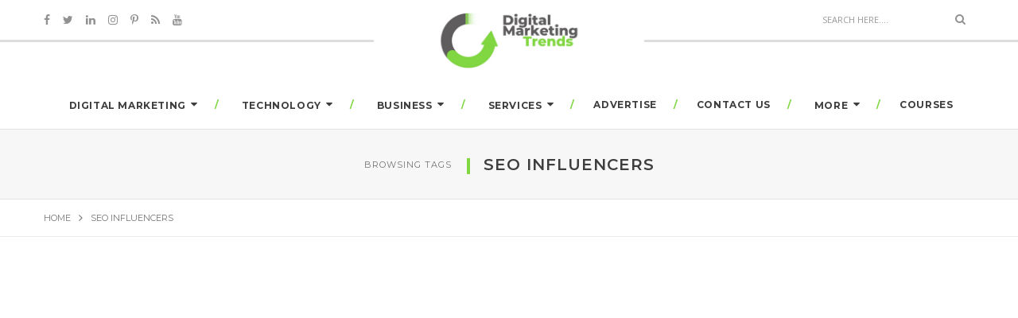

--- FILE ---
content_type: text/html; charset=UTF-8
request_url: https://digitalmarketingtrends.in/tag/seo-influencers/
body_size: 18633
content:
<!DOCTYPE html>
<html lang="en-US" class="no-js">

<head>
	<!-- Google Tag Manager -->
<script>(function(w,d,s,l,i){w[l]=w[l]||[];w[l].push({'gtm.start':
new Date().getTime(),event:'gtm.js'});var f=d.getElementsByTagName(s)[0],
j=d.createElement(s),dl=l!='dataLayer'?'&l='+l:'';j.async=true;j.src=
'https://www.googletagmanager.com/gtm.js?id='+i+dl;f.parentNode.insertBefore(j,f);
})(window,document,'script','dataLayer','GTM-5ZX8MM3');</script>
<!-- End Google Tag Manager -->
    <!-- keywords -->
	<meta charset="UTF-8">
	<link rel="profile" href="http://gmpg.org/xfn/11">
	    <!-- viewport -->
	<meta name="viewport" content="width=device-width,initial-scale=1.0" />
    <!-- default IE9 -->
    <meta http-equiv="X-UA-Compatible" content="IE=Edge">

    <script>(function(html){html.className = html.className.replace(/\bno-js\b/,'js')})(document.documentElement);</script>
<meta name='robots' content='index, follow, max-image-preview:large, max-snippet:-1, max-video-preview:-1' />
		<style>img:is([sizes="auto" i], [sizes^="auto," i]) { contain-intrinsic-size: 3000px 1500px }</style>
		
	<!-- This site is optimized with the Yoast SEO plugin v24.5 - https://yoast.com/wordpress/plugins/seo/ -->
	<title>SEO Influencers Archives - Digital Marketing Trends</title>
	<link rel="canonical" href="https://digitalmarketingtrends.in/tag/seo-influencers/" />
	<meta property="og:locale" content="en_US" />
	<meta property="og:type" content="article" />
	<meta property="og:title" content="SEO Influencers Archives - Digital Marketing Trends" />
	<meta property="og:url" content="https://digitalmarketingtrends.in/tag/seo-influencers/" />
	<meta property="og:site_name" content="Digital Marketing Trends" />
	<meta name="twitter:card" content="summary_large_image" />
	<meta name="twitter:site" content="@DMTindia" />
	<script type="application/ld+json" class="yoast-schema-graph">{"@context":"https://schema.org","@graph":[{"@type":"CollectionPage","@id":"https://digitalmarketingtrends.in/tag/seo-influencers/","url":"https://digitalmarketingtrends.in/tag/seo-influencers/","name":"SEO Influencers Archives - Digital Marketing Trends","isPartOf":{"@id":"https://digitalmarketingtrends.in/#website"},"primaryImageOfPage":{"@id":"https://digitalmarketingtrends.in/tag/seo-influencers/#primaryimage"},"image":{"@id":"https://digitalmarketingtrends.in/tag/seo-influencers/#primaryimage"},"thumbnailUrl":"https://digitalmarketingtrends.in/wp-content/uploads/2019/12/Top-20-SEO-Influencers-to-Follow-on-Twitter-in-2020.png","breadcrumb":{"@id":"https://digitalmarketingtrends.in/tag/seo-influencers/#breadcrumb"},"inLanguage":"en-US"},{"@type":"ImageObject","inLanguage":"en-US","@id":"https://digitalmarketingtrends.in/tag/seo-influencers/#primaryimage","url":"https://digitalmarketingtrends.in/wp-content/uploads/2019/12/Top-20-SEO-Influencers-to-Follow-on-Twitter-in-2020.png","contentUrl":"https://digitalmarketingtrends.in/wp-content/uploads/2019/12/Top-20-SEO-Influencers-to-Follow-on-Twitter-in-2020.png","width":1280,"height":720,"caption":"Top 20 SEO Influencers to Follow on Twitter in 2020"},{"@type":"BreadcrumbList","@id":"https://digitalmarketingtrends.in/tag/seo-influencers/#breadcrumb","itemListElement":[{"@type":"ListItem","position":1,"name":"Home","item":"https://digitalmarketingtrends.in/"},{"@type":"ListItem","position":2,"name":"SEO Influencers"}]},{"@type":"WebSite","@id":"https://digitalmarketingtrends.in/#website","url":"https://digitalmarketingtrends.in/","name":"Digital Marketing Trends","description":"Digital Marketer Magazine","publisher":{"@id":"https://digitalmarketingtrends.in/#organization"},"potentialAction":[{"@type":"SearchAction","target":{"@type":"EntryPoint","urlTemplate":"https://digitalmarketingtrends.in/?s={search_term_string}"},"query-input":{"@type":"PropertyValueSpecification","valueRequired":true,"valueName":"search_term_string"}}],"inLanguage":"en-US"},{"@type":"Organization","@id":"https://digitalmarketingtrends.in/#organization","name":"Digital Marketing Trends","url":"https://digitalmarketingtrends.in/","logo":{"@type":"ImageObject","inLanguage":"en-US","@id":"https://digitalmarketingtrends.in/#/schema/logo/image/","url":"https://secureservercdn.net/160.153.137.14/x2z.478.myftpupload.com/wp-content/uploads/2018/04/dmt-india-logo-transparent.png?time=1632475041","contentUrl":"https://secureservercdn.net/160.153.137.14/x2z.478.myftpupload.com/wp-content/uploads/2018/04/dmt-india-logo-transparent.png?time=1632475041","width":"500","height":"500","caption":"Digital Marketing Trends"},"image":{"@id":"https://digitalmarketingtrends.in/#/schema/logo/image/"},"sameAs":["https://www.facebook.com/dmt.in/","https://x.com/DMTindia","https://www.instagram.com/digitalmarketingtrends.in/","https://www.linkedin.com/company/dmtindia/","https://in.pinterest.com/DigitalMTrends/","https://www.youtube.com/c/DigitalMarketingTrends"]}]}</script>
	<!-- / Yoast SEO plugin. -->


<link rel='dns-prefetch' href='//fonts.googleapis.com' />
<link rel="alternate" type="application/rss+xml" title="Digital Marketing Trends &raquo; Feed" href="https://digitalmarketingtrends.in/feed/" />
<link rel="alternate" type="application/rss+xml" title="Digital Marketing Trends &raquo; Comments Feed" href="https://digitalmarketingtrends.in/comments/feed/" />
<link rel="alternate" type="application/rss+xml" title="Digital Marketing Trends &raquo; SEO Influencers Tag Feed" href="https://digitalmarketingtrends.in/tag/seo-influencers/feed/" />
<script type="text/javascript">
/* <![CDATA[ */
window._wpemojiSettings = {"baseUrl":"https:\/\/s.w.org\/images\/core\/emoji\/15.0.3\/72x72\/","ext":".png","svgUrl":"https:\/\/s.w.org\/images\/core\/emoji\/15.0.3\/svg\/","svgExt":".svg","source":{"concatemoji":"https:\/\/digitalmarketingtrends.in\/wp-includes\/js\/wp-emoji-release.min.js?ver=6.5.4"}};
/*! This file is auto-generated */
!function(i,n){var o,s,e;function c(e){try{var t={supportTests:e,timestamp:(new Date).valueOf()};sessionStorage.setItem(o,JSON.stringify(t))}catch(e){}}function p(e,t,n){e.clearRect(0,0,e.canvas.width,e.canvas.height),e.fillText(t,0,0);var t=new Uint32Array(e.getImageData(0,0,e.canvas.width,e.canvas.height).data),r=(e.clearRect(0,0,e.canvas.width,e.canvas.height),e.fillText(n,0,0),new Uint32Array(e.getImageData(0,0,e.canvas.width,e.canvas.height).data));return t.every(function(e,t){return e===r[t]})}function u(e,t,n){switch(t){case"flag":return n(e,"\ud83c\udff3\ufe0f\u200d\u26a7\ufe0f","\ud83c\udff3\ufe0f\u200b\u26a7\ufe0f")?!1:!n(e,"\ud83c\uddfa\ud83c\uddf3","\ud83c\uddfa\u200b\ud83c\uddf3")&&!n(e,"\ud83c\udff4\udb40\udc67\udb40\udc62\udb40\udc65\udb40\udc6e\udb40\udc67\udb40\udc7f","\ud83c\udff4\u200b\udb40\udc67\u200b\udb40\udc62\u200b\udb40\udc65\u200b\udb40\udc6e\u200b\udb40\udc67\u200b\udb40\udc7f");case"emoji":return!n(e,"\ud83d\udc26\u200d\u2b1b","\ud83d\udc26\u200b\u2b1b")}return!1}function f(e,t,n){var r="undefined"!=typeof WorkerGlobalScope&&self instanceof WorkerGlobalScope?new OffscreenCanvas(300,150):i.createElement("canvas"),a=r.getContext("2d",{willReadFrequently:!0}),o=(a.textBaseline="top",a.font="600 32px Arial",{});return e.forEach(function(e){o[e]=t(a,e,n)}),o}function t(e){var t=i.createElement("script");t.src=e,t.defer=!0,i.head.appendChild(t)}"undefined"!=typeof Promise&&(o="wpEmojiSettingsSupports",s=["flag","emoji"],n.supports={everything:!0,everythingExceptFlag:!0},e=new Promise(function(e){i.addEventListener("DOMContentLoaded",e,{once:!0})}),new Promise(function(t){var n=function(){try{var e=JSON.parse(sessionStorage.getItem(o));if("object"==typeof e&&"number"==typeof e.timestamp&&(new Date).valueOf()<e.timestamp+604800&&"object"==typeof e.supportTests)return e.supportTests}catch(e){}return null}();if(!n){if("undefined"!=typeof Worker&&"undefined"!=typeof OffscreenCanvas&&"undefined"!=typeof URL&&URL.createObjectURL&&"undefined"!=typeof Blob)try{var e="postMessage("+f.toString()+"("+[JSON.stringify(s),u.toString(),p.toString()].join(",")+"));",r=new Blob([e],{type:"text/javascript"}),a=new Worker(URL.createObjectURL(r),{name:"wpTestEmojiSupports"});return void(a.onmessage=function(e){c(n=e.data),a.terminate(),t(n)})}catch(e){}c(n=f(s,u,p))}t(n)}).then(function(e){for(var t in e)n.supports[t]=e[t],n.supports.everything=n.supports.everything&&n.supports[t],"flag"!==t&&(n.supports.everythingExceptFlag=n.supports.everythingExceptFlag&&n.supports[t]);n.supports.everythingExceptFlag=n.supports.everythingExceptFlag&&!n.supports.flag,n.DOMReady=!1,n.readyCallback=function(){n.DOMReady=!0}}).then(function(){return e}).then(function(){var e;n.supports.everything||(n.readyCallback(),(e=n.source||{}).concatemoji?t(e.concatemoji):e.wpemoji&&e.twemoji&&(t(e.twemoji),t(e.wpemoji)))}))}((window,document),window._wpemojiSettings);
/* ]]> */
</script>

<style id='wp-emoji-styles-inline-css' type='text/css'>

	img.wp-smiley, img.emoji {
		display: inline !important;
		border: none !important;
		box-shadow: none !important;
		height: 1em !important;
		width: 1em !important;
		margin: 0 0.07em !important;
		vertical-align: -0.1em !important;
		background: none !important;
		padding: 0 !important;
	}
</style>
<link rel='stylesheet' id='wp-block-library-css' href='https://digitalmarketingtrends.in/wp-includes/css/dist/block-library/style.min.css?ver=6.5.4' type='text/css' media='all' />
<style id='classic-theme-styles-inline-css' type='text/css'>
/*! This file is auto-generated */
.wp-block-button__link{color:#fff;background-color:#32373c;border-radius:9999px;box-shadow:none;text-decoration:none;padding:calc(.667em + 2px) calc(1.333em + 2px);font-size:1.125em}.wp-block-file__button{background:#32373c;color:#fff;text-decoration:none}
</style>
<style id='global-styles-inline-css' type='text/css'>
body{--wp--preset--color--black: #000000;--wp--preset--color--cyan-bluish-gray: #abb8c3;--wp--preset--color--white: #ffffff;--wp--preset--color--pale-pink: #f78da7;--wp--preset--color--vivid-red: #cf2e2e;--wp--preset--color--luminous-vivid-orange: #ff6900;--wp--preset--color--luminous-vivid-amber: #fcb900;--wp--preset--color--light-green-cyan: #7bdcb5;--wp--preset--color--vivid-green-cyan: #00d084;--wp--preset--color--pale-cyan-blue: #8ed1fc;--wp--preset--color--vivid-cyan-blue: #0693e3;--wp--preset--color--vivid-purple: #9b51e0;--wp--preset--gradient--vivid-cyan-blue-to-vivid-purple: linear-gradient(135deg,rgba(6,147,227,1) 0%,rgb(155,81,224) 100%);--wp--preset--gradient--light-green-cyan-to-vivid-green-cyan: linear-gradient(135deg,rgb(122,220,180) 0%,rgb(0,208,130) 100%);--wp--preset--gradient--luminous-vivid-amber-to-luminous-vivid-orange: linear-gradient(135deg,rgba(252,185,0,1) 0%,rgba(255,105,0,1) 100%);--wp--preset--gradient--luminous-vivid-orange-to-vivid-red: linear-gradient(135deg,rgba(255,105,0,1) 0%,rgb(207,46,46) 100%);--wp--preset--gradient--very-light-gray-to-cyan-bluish-gray: linear-gradient(135deg,rgb(238,238,238) 0%,rgb(169,184,195) 100%);--wp--preset--gradient--cool-to-warm-spectrum: linear-gradient(135deg,rgb(74,234,220) 0%,rgb(151,120,209) 20%,rgb(207,42,186) 40%,rgb(238,44,130) 60%,rgb(251,105,98) 80%,rgb(254,248,76) 100%);--wp--preset--gradient--blush-light-purple: linear-gradient(135deg,rgb(255,206,236) 0%,rgb(152,150,240) 100%);--wp--preset--gradient--blush-bordeaux: linear-gradient(135deg,rgb(254,205,165) 0%,rgb(254,45,45) 50%,rgb(107,0,62) 100%);--wp--preset--gradient--luminous-dusk: linear-gradient(135deg,rgb(255,203,112) 0%,rgb(199,81,192) 50%,rgb(65,88,208) 100%);--wp--preset--gradient--pale-ocean: linear-gradient(135deg,rgb(255,245,203) 0%,rgb(182,227,212) 50%,rgb(51,167,181) 100%);--wp--preset--gradient--electric-grass: linear-gradient(135deg,rgb(202,248,128) 0%,rgb(113,206,126) 100%);--wp--preset--gradient--midnight: linear-gradient(135deg,rgb(2,3,129) 0%,rgb(40,116,252) 100%);--wp--preset--font-size--small: 13px;--wp--preset--font-size--medium: 20px;--wp--preset--font-size--large: 36px;--wp--preset--font-size--x-large: 42px;--wp--preset--spacing--20: 0.44rem;--wp--preset--spacing--30: 0.67rem;--wp--preset--spacing--40: 1rem;--wp--preset--spacing--50: 1.5rem;--wp--preset--spacing--60: 2.25rem;--wp--preset--spacing--70: 3.38rem;--wp--preset--spacing--80: 5.06rem;--wp--preset--shadow--natural: 6px 6px 9px rgba(0, 0, 0, 0.2);--wp--preset--shadow--deep: 12px 12px 50px rgba(0, 0, 0, 0.4);--wp--preset--shadow--sharp: 6px 6px 0px rgba(0, 0, 0, 0.2);--wp--preset--shadow--outlined: 6px 6px 0px -3px rgba(255, 255, 255, 1), 6px 6px rgba(0, 0, 0, 1);--wp--preset--shadow--crisp: 6px 6px 0px rgba(0, 0, 0, 1);}:where(.is-layout-flex){gap: 0.5em;}:where(.is-layout-grid){gap: 0.5em;}body .is-layout-flex{display: flex;}body .is-layout-flex{flex-wrap: wrap;align-items: center;}body .is-layout-flex > *{margin: 0;}body .is-layout-grid{display: grid;}body .is-layout-grid > *{margin: 0;}:where(.wp-block-columns.is-layout-flex){gap: 2em;}:where(.wp-block-columns.is-layout-grid){gap: 2em;}:where(.wp-block-post-template.is-layout-flex){gap: 1.25em;}:where(.wp-block-post-template.is-layout-grid){gap: 1.25em;}.has-black-color{color: var(--wp--preset--color--black) !important;}.has-cyan-bluish-gray-color{color: var(--wp--preset--color--cyan-bluish-gray) !important;}.has-white-color{color: var(--wp--preset--color--white) !important;}.has-pale-pink-color{color: var(--wp--preset--color--pale-pink) !important;}.has-vivid-red-color{color: var(--wp--preset--color--vivid-red) !important;}.has-luminous-vivid-orange-color{color: var(--wp--preset--color--luminous-vivid-orange) !important;}.has-luminous-vivid-amber-color{color: var(--wp--preset--color--luminous-vivid-amber) !important;}.has-light-green-cyan-color{color: var(--wp--preset--color--light-green-cyan) !important;}.has-vivid-green-cyan-color{color: var(--wp--preset--color--vivid-green-cyan) !important;}.has-pale-cyan-blue-color{color: var(--wp--preset--color--pale-cyan-blue) !important;}.has-vivid-cyan-blue-color{color: var(--wp--preset--color--vivid-cyan-blue) !important;}.has-vivid-purple-color{color: var(--wp--preset--color--vivid-purple) !important;}.has-black-background-color{background-color: var(--wp--preset--color--black) !important;}.has-cyan-bluish-gray-background-color{background-color: var(--wp--preset--color--cyan-bluish-gray) !important;}.has-white-background-color{background-color: var(--wp--preset--color--white) !important;}.has-pale-pink-background-color{background-color: var(--wp--preset--color--pale-pink) !important;}.has-vivid-red-background-color{background-color: var(--wp--preset--color--vivid-red) !important;}.has-luminous-vivid-orange-background-color{background-color: var(--wp--preset--color--luminous-vivid-orange) !important;}.has-luminous-vivid-amber-background-color{background-color: var(--wp--preset--color--luminous-vivid-amber) !important;}.has-light-green-cyan-background-color{background-color: var(--wp--preset--color--light-green-cyan) !important;}.has-vivid-green-cyan-background-color{background-color: var(--wp--preset--color--vivid-green-cyan) !important;}.has-pale-cyan-blue-background-color{background-color: var(--wp--preset--color--pale-cyan-blue) !important;}.has-vivid-cyan-blue-background-color{background-color: var(--wp--preset--color--vivid-cyan-blue) !important;}.has-vivid-purple-background-color{background-color: var(--wp--preset--color--vivid-purple) !important;}.has-black-border-color{border-color: var(--wp--preset--color--black) !important;}.has-cyan-bluish-gray-border-color{border-color: var(--wp--preset--color--cyan-bluish-gray) !important;}.has-white-border-color{border-color: var(--wp--preset--color--white) !important;}.has-pale-pink-border-color{border-color: var(--wp--preset--color--pale-pink) !important;}.has-vivid-red-border-color{border-color: var(--wp--preset--color--vivid-red) !important;}.has-luminous-vivid-orange-border-color{border-color: var(--wp--preset--color--luminous-vivid-orange) !important;}.has-luminous-vivid-amber-border-color{border-color: var(--wp--preset--color--luminous-vivid-amber) !important;}.has-light-green-cyan-border-color{border-color: var(--wp--preset--color--light-green-cyan) !important;}.has-vivid-green-cyan-border-color{border-color: var(--wp--preset--color--vivid-green-cyan) !important;}.has-pale-cyan-blue-border-color{border-color: var(--wp--preset--color--pale-cyan-blue) !important;}.has-vivid-cyan-blue-border-color{border-color: var(--wp--preset--color--vivid-cyan-blue) !important;}.has-vivid-purple-border-color{border-color: var(--wp--preset--color--vivid-purple) !important;}.has-vivid-cyan-blue-to-vivid-purple-gradient-background{background: var(--wp--preset--gradient--vivid-cyan-blue-to-vivid-purple) !important;}.has-light-green-cyan-to-vivid-green-cyan-gradient-background{background: var(--wp--preset--gradient--light-green-cyan-to-vivid-green-cyan) !important;}.has-luminous-vivid-amber-to-luminous-vivid-orange-gradient-background{background: var(--wp--preset--gradient--luminous-vivid-amber-to-luminous-vivid-orange) !important;}.has-luminous-vivid-orange-to-vivid-red-gradient-background{background: var(--wp--preset--gradient--luminous-vivid-orange-to-vivid-red) !important;}.has-very-light-gray-to-cyan-bluish-gray-gradient-background{background: var(--wp--preset--gradient--very-light-gray-to-cyan-bluish-gray) !important;}.has-cool-to-warm-spectrum-gradient-background{background: var(--wp--preset--gradient--cool-to-warm-spectrum) !important;}.has-blush-light-purple-gradient-background{background: var(--wp--preset--gradient--blush-light-purple) !important;}.has-blush-bordeaux-gradient-background{background: var(--wp--preset--gradient--blush-bordeaux) !important;}.has-luminous-dusk-gradient-background{background: var(--wp--preset--gradient--luminous-dusk) !important;}.has-pale-ocean-gradient-background{background: var(--wp--preset--gradient--pale-ocean) !important;}.has-electric-grass-gradient-background{background: var(--wp--preset--gradient--electric-grass) !important;}.has-midnight-gradient-background{background: var(--wp--preset--gradient--midnight) !important;}.has-small-font-size{font-size: var(--wp--preset--font-size--small) !important;}.has-medium-font-size{font-size: var(--wp--preset--font-size--medium) !important;}.has-large-font-size{font-size: var(--wp--preset--font-size--large) !important;}.has-x-large-font-size{font-size: var(--wp--preset--font-size--x-large) !important;}
.wp-block-navigation a:where(:not(.wp-element-button)){color: inherit;}
:where(.wp-block-post-template.is-layout-flex){gap: 1.25em;}:where(.wp-block-post-template.is-layout-grid){gap: 1.25em;}
:where(.wp-block-columns.is-layout-flex){gap: 2em;}:where(.wp-block-columns.is-layout-grid){gap: 2em;}
.wp-block-pullquote{font-size: 1.5em;line-height: 1.6;}
</style>
<link rel='stylesheet' id='bcct_style-css' href='https://digitalmarketingtrends.in/wp-content/plugins/better-click-to-tweet/assets/css/styles.css?ver=3.0' type='text/css' media='all' />
<link rel='stylesheet' id='contact-form-7-css' href='https://digitalmarketingtrends.in/wp-content/plugins/contact-form-7/includes/css/styles.css?ver=5.9.8' type='text/css' media='all' />
<link rel='stylesheet' id='easy_author_image-css' href='https://digitalmarketingtrends.in/wp-content/plugins/easy-author-image/css/easy-author-image.css?ver=6.5.4' type='text/css' media='all' />
<link rel='stylesheet' id='inbound-shortcodes-css' href='https://digitalmarketingtrends.in/wp-content/plugins/cta/shared/shortcodes/css/frontend-render.css?ver=6.5.4' type='text/css' media='all' />
<link rel='stylesheet' id='mc4wp-form-themes-css' href='https://digitalmarketingtrends.in/wp-content/plugins/mailchimp-for-wp/assets/css/form-themes.css?ver=4.11.1' type='text/css' media='all' />
<link rel='stylesheet' id='paperio-google-font-css' href='//fonts.googleapis.com/css?family=Open+Sans%3A100%2C200%2C300%2C400%2C500%2C600%2C700%2C800%2C900%7CMontserrat%3A100%2C200%2C300%2C400%2C500%2C600%2C700%2C800%2C900&#038;subset=latin%2Clatin-ext%2Ccyrillic%2Ccyrillic-ext%2Cgreek%2Cgreek-ext%2Cvietnamese' type='text/css' media='all' />
<link rel='stylesheet' id='bootstrap-css' href='https://digitalmarketingtrends.in/wp-content/themes/paperio/assets/css/bootstrap.min.css?ver=3.3.5' type='text/css' media='all' />
<link rel='stylesheet' id='font-awesome-css' href='https://digitalmarketingtrends.in/wp-content/plugins/elementor/assets/lib/font-awesome/css/font-awesome.min.css?ver=4.7.0' type='text/css' media='all' />
<link rel='stylesheet' id='owl-carousel-css' href='https://digitalmarketingtrends.in/wp-content/themes/paperio/assets/css/owl.carousel.css?ver=1.3.3' type='text/css' media='all' />
<link rel='stylesheet' id='owl-transitions-css' href='https://digitalmarketingtrends.in/wp-content/themes/paperio/assets/css/owl.transitions.css?ver=1.3.3' type='text/css' media='all' />
<link rel='stylesheet' id='magnific-popup-css' href='https://digitalmarketingtrends.in/wp-content/themes/paperio/assets/css/magnific-popup.css?ver=1.2' type='text/css' media='all' />
<link rel='stylesheet' id='paperio-style-css' href='https://digitalmarketingtrends.in/wp-content/themes/paperio/style.css?ver=1.2' type='text/css' media='all' />
<link rel='stylesheet' id='paperio-responsive-style-css' href='https://digitalmarketingtrends.in/wp-content/themes/paperio/assets/css/responsive.css?ver=1.2' type='text/css' media='all' />
<link rel='stylesheet' id='elementor-frontend-css' href='https://digitalmarketingtrends.in/wp-content/plugins/elementor/assets/css/frontend.min.css?ver=3.29.2' type='text/css' media='all' />
<link rel='stylesheet' id='eael-general-css' href='https://digitalmarketingtrends.in/wp-content/plugins/essential-addons-for-elementor-lite/assets/front-end/css/view/general.min.css?ver=6.5.8' type='text/css' media='all' />
<script type="text/javascript" src="https://digitalmarketingtrends.in/wp-includes/js/jquery/jquery.min.js?ver=3.7.1" id="jquery-core-js"></script>
<script type="text/javascript" src="https://digitalmarketingtrends.in/wp-includes/js/jquery/jquery-migrate.min.js?ver=3.4.1" id="jquery-migrate-js"></script>
<!--[if lt IE 9]>
<script type="text/javascript" src="https://digitalmarketingtrends.in/wp-content/themes/paperio/assets/js/html5shiv.js?ver=3.7.3" id="paperio-html5-js"></script>
<![endif]-->
<script type="text/javascript" src="https://digitalmarketingtrends.in/wp-content/plugins/paperio-addons/js/instafeed.min.js?ver=1.3.3" id="instafeed-js"></script>
<script type="text/javascript" id="cta-load-variation-js-extra">
/* <![CDATA[ */
var cta_variation = {"cta_id":null,"admin_url":"https:\/\/digitalmarketingtrends.in\/wp-admin\/admin-ajax.php","home_url":"https:\/\/digitalmarketingtrends.in","split_testing":"1","sticky_cta":"1","page_tracking":"off"};
/* ]]> */
</script>
<script type="text/javascript" src="https://digitalmarketingtrends.in/wp-content/plugins/cta/assets/js/cta-variation.js" id="cta-load-variation-js"></script>
<script type="text/javascript" id="inbound-analytics-js-extra">
/* <![CDATA[ */
var inbound_settings = {"post_id":"2324","post_type":"post","variation_id":"0","ip_address":"52.15.121.134","wp_lead_data":{"lead_id":null,"lead_email":null,"lead_uid":null,"lead_nonce":null},"admin_url":"https:\/\/digitalmarketingtrends.in\/wp-admin\/admin-ajax.php","track_time":"2026\/01\/22 0:09:14","page_tracking":"off","search_tracking":"off","comment_tracking":"off","custom_mapping":[],"is_admin":"","ajax_nonce":"0886aafeb7"};
/* ]]> */
</script>
<script type="text/javascript" src="https://digitalmarketingtrends.in/wp-content/plugins/cta/shared/assets/js/frontend/analytics/inboundAnalytics.min.js" id="inbound-analytics-js"></script>
<link rel="https://api.w.org/" href="https://digitalmarketingtrends.in/wp-json/" /><link rel="alternate" type="application/json" href="https://digitalmarketingtrends.in/wp-json/wp/v2/tags/2324" /><link rel="EditURI" type="application/rsd+xml" title="RSD" href="https://digitalmarketingtrends.in/xmlrpc.php?rsd" />
<meta name="generator" content="WordPress 6.5.4" />
<meta name="generator" content="Elementor 3.29.2; features: additional_custom_breakpoints, e_local_google_fonts; settings: css_print_method-external, google_font-enabled, font_display-auto">
			<style>
				.e-con.e-parent:nth-of-type(n+4):not(.e-lazyloaded):not(.e-no-lazyload),
				.e-con.e-parent:nth-of-type(n+4):not(.e-lazyloaded):not(.e-no-lazyload) * {
					background-image: none !important;
				}
				@media screen and (max-height: 1024px) {
					.e-con.e-parent:nth-of-type(n+3):not(.e-lazyloaded):not(.e-no-lazyload),
					.e-con.e-parent:nth-of-type(n+3):not(.e-lazyloaded):not(.e-no-lazyload) * {
						background-image: none !important;
					}
				}
				@media screen and (max-height: 640px) {
					.e-con.e-parent:nth-of-type(n+2):not(.e-lazyloaded):not(.e-no-lazyload),
					.e-con.e-parent:nth-of-type(n+2):not(.e-lazyloaded):not(.e-no-lazyload) * {
						background-image: none !important;
					}
				}
			</style>
			<link rel="icon" href="https://digitalmarketingtrends.in/wp-content/uploads/2022/04/cropped-Digital-Marketing-Trends-Icon-32x32.png" sizes="32x32" />
<link rel="icon" href="https://digitalmarketingtrends.in/wp-content/uploads/2022/04/cropped-Digital-Marketing-Trends-Icon-192x192.png" sizes="192x192" />
<link rel="apple-touch-icon" href="https://digitalmarketingtrends.in/wp-content/uploads/2022/04/cropped-Digital-Marketing-Trends-Icon-180x180.png" />
<meta name="msapplication-TileImage" content="https://digitalmarketingtrends.in/wp-content/uploads/2022/04/cropped-Digital-Marketing-Trends-Icon-270x270.png" />
<style id="paperio-custom-css" type="text/css">.theme-custom-color blockquote.blog-image:before,.theme-custom-color .owl-slider-style-4 .banner-content::before,.theme-custom-color .content-area p a,.theme-custom-color .social-icon-fa,.theme-custom-color .arrow-pagination .owl-prev:hover,.theme-custom-color .arrow-pagination .owl-next:hover,.theme-custom-color .sidebar-style3 h5 span::before,.theme-custom-color .breadcrumb-style-1 .breadcrumb > li > a:focus,.theme-custom-color .pagination-style-1 .pagination > li > a:hover,.theme-custom-color .pagination-style-1 .pagination > li > span:focus,.theme-custom-color .pagination-style-1 .pagination > li > span:hover,.theme-custom-color .breadcrumb-style-1 .breadcrumb li a:hover,.theme-custom-color .separator:after,.theme-custom-color .separator:before,.theme-custom-color .breadcrumb-style-1 .breadcrumb > li > a:focus,.theme-custom-color .pagination-style-1 .pagination > li > a:hover,.theme-custom-color .pagination-style-1 .pagination > li > span:focus,.theme-custom-color .pagination-style-1 .pagination > li > span:hover,.theme-custom-color .owl-next-prev-arrow-style3 .owl-prev:hover,.theme-custom-color .owl-next-prev-arrow-style3 .owl-next:hover,.theme-custom-color .header-main .navbar-nav > li a.dropdown-toggle:after,.theme-custom-color .header-main .paperio-default-menu > li a:after,.theme-custom-color .text-color,.theme-custom-color .sidebar-style1 .follow-box li a,.theme-custom-color .about-three-box .fa,.theme-custom-color .about-content-box span {color:#81d742}.theme-custom-color .sidebar-style3 .follow-box li a:hover,.theme-custom-color .page-title-small h2::before,.theme-custom-color .sidebar-style2 .follow-box li a:hover,.theme-custom-color .owl-next-prev-arrow-style4 .owl-buttons div:hover,.theme-custom-color .background-color,.theme-custom-color .owl-next-prev-arrow-style1 .owl-buttons div:hover,.theme-custom-color .btn-color,.theme-custom-color .right-separator::before,.theme-custom-color .sidebar-style4 .follow-box li a:hover{background:#81d742;}.theme-custom-color .blog-listing-style7:hover .banner-content,.theme-custom-color .promo-area-style2 .promo-border p:before,.theme-custom-color .sidebar-style3 .follow-box li a:hover,.theme-custom-color .owl-next-prev-arrow-style1 .owl-buttons div,.theme-custom-color .owl-next-prev-arrow-style4 .owl-buttons div:hover{border-color:#81d742;}.theme-custom-color .header-border,.theme-custom-color .title-border-right::after,.theme-custom-color .title-border-center span:before,.theme-custom-color .title-border-center span:after,.theme-custom-color .border-footer{border-color:rgba(129,215,66,0.2);}.theme-custom-color a:hover,.theme-custom-color a:focus,.theme-custom-color .header-main .nav > li:hover > a,.theme-custom-color .header-main .nav > li > a:focus,.theme-custom-color .nav > li > a:hover,.theme-custom-color .header-style-2 .navbar-nav > li a.dropdown-toggle:after,.theme-custom-color .breadcrumb-style-1 .breadcrumb li a:hover,.theme-custom-color .text-link-light-gray:hover,.theme-custom-color .text-link-white:hover,.theme-custom-color .widget_categories li ul.children li a:hover,.theme-custom-color .widget_categories li ul.children li a:focus{color:#81d742;}body{font-family:Open Sans,sans-serif;}.alt-font,.mfp-title,h1,h2,h3,h4,h5,h6,.breadcrumb-style-1 .breadcrumb li,.site-footer .tagcloud a,#success,.paperio-default-menu li{font-family:Montserrat,sans-serif;}header.header-main .header-border{border-color:#dddddd;}.navbar-default .navbar-nav li a{text-transform:uppercase;}.entry-content,.entry-content p{font-size:16px;}.entry-content p a{color:#81d742;}.entry-content p a:hover{color:#000000;}</style>	<meta name="google-site-verification" content="YSm6ZdYRW8b2RE9ET7ANw2Uu6OIMUQtqtgkQ1qqmB_c" />
	<script data-ad-client="ca-pub-6583639247593873" async src="https://pagead2.googlesyndication.com/pagead/js/adsbygoogle.js"></script>
</head>
<body class="archive tag tag-seo-influencers tag-2324 theme-custom-color paperio-theme-option elementor-default elementor-kit-3715" itemscope="itemscope" itemtype="http://schema.org/WebPage">
	<!-- Google Tag Manager (noscript) -->
<noscript><iframe src="https://www.googletagmanager.com/ns.html?id=GTM-5ZX8MM3"
height="0" width="0" style="display:none;visibility:hidden"></iframe></noscript>
<!-- End Google Tag Manager (noscript) -->

<!-- Header --><header id="masthead" class="header-main bg-white navbar-fixed-top header-img navbar-bottom" itemscope="itemscope" itemtype="http://schema.org/WPHeader"><!-- Header Logo --><div class="header-border header-logo"><div class="container"><div class="row"><!-- Social Icons -->
<div class="col-md-4 col-sm-4 col-xs-6 social-icon"><a href="https://www.facebook.com/DigitalMarketingTrendsMagazine/" target="_blank"><i class="fa fa-facebook"></i></a><a href="https://twitter.com/dmtmagazine" target="_blank"><i class="fa fa-twitter"></i></a><a href="https://www.linkedin.com/company/digital-marketing-trends-magazine/" target="_blank"><i class="fa fa-linkedin"></i></a><a href="https://www.instagram.com/digitalmarketingtrends.in/" target="_blank"><i class="fa fa-instagram"></i></a><a href="https://in.pinterest.com/digitalmtrends/" target="_blank"><i class="fa fa-pinterest-p"></i></a><a href="http://digitalmarketingtrends.in/feed/" target="_blank"><i class="fa fa-rss"></i></a><a href="https://www.youtube.com/c/DigitalMarketingTrends" target="_blank"><i class="fa fa-youtube"></i></a></div><!-- End Social Icons -->

<!-- logo -->
<div class="col-md-4 text-center no-padding"><div class="logo"><a href="https://digitalmarketingtrends.in/" rel="home" itemprop="url" class = "bg-white"><img src="http://digitalmarketingtrends.in/wp-content/uploads/2022/04/Digital-Marketing-Trends-Header.png" data-at2x="http://digitalmarketingtrends.in/wp-content/uploads/2022/04/Digital-Marketing-Trends-Header.png" alt="Digital Marketing Trends"></a></div></div><!-- end logo -->

<!-- Search -->
<div class="col-md-4 col-sm-4 col-xs-6 fl-right search-box"><form role="search" method="get" class="search-form navbar-form no-padding" action="https://digitalmarketingtrends.in/">
	<div class="input-group add-on">
		<input type="search" class="search-field form-control" placeholder="Search Here...." value="" name="s" />
		<div class="input-group-btn">
        	<button class="btn btn-default" type="submit"><i class="fa fa-search"></i></button>
        </div>
	</div>
</form></div><!--End Search --></div></div></div><!-- End Header Logo --><!-- Menu --><nav id="site-navigation" class="navbar navbar-default" itemscope="itemscope" itemtype="http://schema.org/SiteNavigationElement"><div class="container"><div class="row"><div class="col-md-12 col-sm-12 col-xs-12">
    <!-- toggle navigation -->
    <div class="navbar-header">
        <button data-target=".navbar-collapse" data-toggle="collapse" class="navbar-toggle" type="button">
            <span class="icon-bar"></span>
            <span class="icon-bar"></span>
            <span class="icon-bar"></span>
        </button>                       
    </div>
    <!-- end toggle navigation -->
    <!-- main menu -->
    <div class="menu-main-menu-container navbar-collapse collapse alt-font"><ul id="menu-home-top-menu" class="nav navbar-nav navbar-white paperio-default-menu"><li id="menu-item-4830" class="menu-item menu-item-type-taxonomy menu-item-object-category menu-item-has-children menu-item-4830 dropdown paperio-menu-sidebar"><a class="dropdown-caret-icon" data-toggle="dropdown"><i class="fa fa-caret-down"></i></a><a href="https://digitalmarketingtrends.in/digital-marketing/" class="dropdown-toggle" itemprop="url">Digital Marketing</a>
<ul class="sub-menu dropdown-menu">
	<li id="menu-item-4831" class="menu-item menu-item-type-taxonomy menu-item-object-category menu-item-4831 paperio-menu-sidebar"><a href="https://digitalmarketingtrends.in/digital-evolution/" itemprop="url">Digital Evolution</a></li>
	<li id="menu-item-4832" class="menu-item menu-item-type-taxonomy menu-item-object-category menu-item-4832 paperio-menu-sidebar"><a href="https://digitalmarketingtrends.in/digital-world/" itemprop="url">Digital World</a></li>
	<li id="menu-item-4833" class="menu-item menu-item-type-taxonomy menu-item-object-category menu-item-4833 paperio-menu-sidebar"><a href="https://digitalmarketingtrends.in/digital-economy/" itemprop="url">Digital Economy</a></li>
	<li id="menu-item-4834" class="menu-item menu-item-type-taxonomy menu-item-object-category menu-item-4834 paperio-menu-sidebar"><a href="https://digitalmarketingtrends.in/digital-human/" itemprop="url">Digital Human</a></li>
	<li id="menu-item-4835" class="menu-item menu-item-type-taxonomy menu-item-object-category menu-item-4835 paperio-menu-sidebar"><a href="https://digitalmarketingtrends.in/digital-marketing-news/" itemprop="url">Digital News</a></li>
	<li id="menu-item-4875" class="menu-item menu-item-type-taxonomy menu-item-object-category menu-item-has-children menu-item-4875 dropdown-submenu paperio-menu-sidebar"><a href="https://digitalmarketingtrends.in/digital-channels/" itemprop="url">Digital Channels</a>
	<ul class="sub-menu dropdown-menu">
		<li id="menu-item-4877" class="menu-item menu-item-type-taxonomy menu-item-object-category menu-item-4877 paperio-menu-sidebar"><a href="https://digitalmarketingtrends.in/content-marketing/" itemprop="url">Content Marketing</a></li>
		<li id="menu-item-4878" class="menu-item menu-item-type-taxonomy menu-item-object-category menu-item-4878 paperio-menu-sidebar"><a href="https://digitalmarketingtrends.in/video-marketing/" itemprop="url">Video Marketing</a></li>
		<li id="menu-item-4879" class="menu-item menu-item-type-taxonomy menu-item-object-category menu-item-4879 paperio-menu-sidebar"><a href="https://digitalmarketingtrends.in/influencer-marketing/" itemprop="url">Influencer Marketing</a></li>
		<li id="menu-item-4880" class="menu-item menu-item-type-taxonomy menu-item-object-category menu-item-4880 paperio-menu-sidebar"><a href="https://digitalmarketingtrends.in/email-marketing/" itemprop="url">Email Marketing</a></li>
		<li id="menu-item-4882" class="menu-item menu-item-type-taxonomy menu-item-object-category menu-item-4882 paperio-menu-sidebar"><a href="https://digitalmarketingtrends.in/mobile-marketing/" itemprop="url">Mobile Marketing</a></li>
		<li id="menu-item-4881" class="menu-item menu-item-type-taxonomy menu-item-object-category menu-item-4881 paperio-menu-sidebar"><a href="https://digitalmarketingtrends.in/app-marketing/" itemprop="url">App Marketing</a></li>
		<li id="menu-item-4883" class="menu-item menu-item-type-taxonomy menu-item-object-category menu-item-4883 paperio-menu-sidebar"><a href="https://digitalmarketingtrends.in/instagram-marketing/" itemprop="url">Instagram Marketing</a></li>
		<li id="menu-item-4884" class="menu-item menu-item-type-taxonomy menu-item-object-category menu-item-4884 paperio-menu-sidebar"><a href="https://digitalmarketingtrends.in/tiktok-marketing/" itemprop="url">TikTok Marketing</a></li>
		<li id="menu-item-4885" class="menu-item menu-item-type-taxonomy menu-item-object-category menu-item-4885 paperio-menu-sidebar"><a href="https://digitalmarketingtrends.in/affiliate-marketing/" itemprop="url">Affiliate Marketing</a></li>
	</ul>
</li>
	<li id="menu-item-4887" class="menu-item menu-item-type-taxonomy menu-item-object-category menu-item-has-children menu-item-4887 dropdown-submenu paperio-menu-sidebar"><a href="https://digitalmarketingtrends.in/digital-strategy/" itemprop="url">Digital Strategy</a>
	<ul class="sub-menu dropdown-menu">
		<li id="menu-item-4888" class="menu-item menu-item-type-taxonomy menu-item-object-category menu-item-4888 paperio-menu-sidebar"><a href="https://digitalmarketingtrends.in/seo-digital-marketing/" itemprop="url">SEO</a></li>
		<li id="menu-item-4889" class="menu-item menu-item-type-taxonomy menu-item-object-category menu-item-4889 paperio-menu-sidebar"><a href="https://digitalmarketingtrends.in/sem-digital-marketing/" itemprop="url">SEM</a></li>
		<li id="menu-item-4890" class="menu-item menu-item-type-taxonomy menu-item-object-category menu-item-4890 paperio-menu-sidebar"><a href="https://digitalmarketingtrends.in/social-media/" itemprop="url">Social Media</a></li>
		<li id="menu-item-4891" class="menu-item menu-item-type-taxonomy menu-item-object-category menu-item-4891 paperio-menu-sidebar"><a href="https://digitalmarketingtrends.in/orm/" itemprop="url">ORM</a></li>
		<li id="menu-item-4892" class="menu-item menu-item-type-taxonomy menu-item-object-category menu-item-4892 paperio-menu-sidebar"><a href="https://digitalmarketingtrends.in/backlinks/" itemprop="url">Backlinks</a></li>
		<li id="menu-item-4894" class="menu-item menu-item-type-taxonomy menu-item-object-category menu-item-4894 paperio-menu-sidebar"><a href="https://digitalmarketingtrends.in/infographic/" itemprop="url">Infographic</a></li>
		<li id="menu-item-4893" class="menu-item menu-item-type-taxonomy menu-item-object-category menu-item-4893 paperio-menu-sidebar"><a href="https://digitalmarketingtrends.in/gifs/" itemprop="url">GIFs</a></li>
		<li id="menu-item-4895" class="menu-item menu-item-type-taxonomy menu-item-object-category menu-item-4895 paperio-menu-sidebar"><a href="https://digitalmarketingtrends.in/youtube-videos/" itemprop="url">YouTube Videos</a></li>
	</ul>
</li>
</ul>
</li>
<li id="menu-item-4845" class="menu-item menu-item-type-taxonomy menu-item-object-category menu-item-has-children menu-item-4845 dropdown paperio-menu-sidebar"><a class="dropdown-caret-icon" data-toggle="dropdown"><i class="fa fa-caret-down"></i></a><a href="https://digitalmarketingtrends.in/technology/" class="dropdown-toggle" itemprop="url">Technology</a>
<ul class="sub-menu dropdown-menu">
	<li id="menu-item-4859" class="menu-item menu-item-type-taxonomy menu-item-object-category menu-item-4859 paperio-menu-sidebar"><a href="https://digitalmarketingtrends.in/apps/" itemprop="url">Apps</a></li>
	<li id="menu-item-4860" class="menu-item menu-item-type-taxonomy menu-item-object-category menu-item-4860 paperio-menu-sidebar"><a href="https://digitalmarketingtrends.in/gadgets/" itemprop="url">Gadgets</a></li>
	<li id="menu-item-4861" class="menu-item menu-item-type-taxonomy menu-item-object-category menu-item-4861 paperio-menu-sidebar"><a href="https://digitalmarketingtrends.in/software/" itemprop="url">Software</a></li>
	<li id="menu-item-4862" class="menu-item menu-item-type-taxonomy menu-item-object-category menu-item-4862 paperio-menu-sidebar"><a href="https://digitalmarketingtrends.in/mobile/" itemprop="url">Mobile</a></li>
	<li id="menu-item-4863" class="menu-item menu-item-type-taxonomy menu-item-object-category menu-item-4863 paperio-menu-sidebar"><a href="https://digitalmarketingtrends.in/games/" itemprop="url">Games</a></li>
	<li id="menu-item-4864" class="menu-item menu-item-type-taxonomy menu-item-object-category menu-item-4864 paperio-menu-sidebar"><a href="https://digitalmarketingtrends.in/user-experience/" itemprop="url">User Experience</a></li>
	<li id="menu-item-4865" class="menu-item menu-item-type-taxonomy menu-item-object-category menu-item-4865 paperio-menu-sidebar"><a href="https://digitalmarketingtrends.in/website-design/" itemprop="url">Website Design</a></li>
	<li id="menu-item-4866" class="menu-item menu-item-type-taxonomy menu-item-object-category menu-item-4866 paperio-menu-sidebar"><a href="https://digitalmarketingtrends.in/website-hosting/" itemprop="url">Website Hosting</a></li>
	<li id="menu-item-4867" class="menu-item menu-item-type-taxonomy menu-item-object-category menu-item-4867 paperio-menu-sidebar"><a href="https://digitalmarketingtrends.in/web-analytics/" itemprop="url">Web Analytics</a></li>
	<li id="menu-item-4868" class="menu-item menu-item-type-taxonomy menu-item-object-category menu-item-4868 paperio-menu-sidebar"><a href="https://digitalmarketingtrends.in/wordpress/" itemprop="url">WordPress</a></li>
	<li id="menu-item-4869" class="menu-item menu-item-type-taxonomy menu-item-object-category menu-item-4869 paperio-menu-sidebar"><a href="https://digitalmarketingtrends.in/e-commerce/" itemprop="url">E-commerce</a></li>
	<li id="menu-item-4870" class="menu-item menu-item-type-taxonomy menu-item-object-category menu-item-4870 paperio-menu-sidebar"><a href="https://digitalmarketingtrends.in/whatsapp-business/" itemprop="url">WhatsApp Business</a></li>
</ul>
</li>
<li id="menu-item-4846" class="menu-item menu-item-type-taxonomy menu-item-object-category menu-item-has-children menu-item-4846 dropdown paperio-menu-sidebar"><a class="dropdown-caret-icon" data-toggle="dropdown"><i class="fa fa-caret-down"></i></a><a href="https://digitalmarketingtrends.in/business/" class="dropdown-toggle" itemprop="url">Business</a>
<ul class="sub-menu dropdown-menu">
	<li id="menu-item-4848" class="menu-item menu-item-type-taxonomy menu-item-object-category menu-item-4848 paperio-menu-sidebar"><a href="https://digitalmarketingtrends.in/entrepreneurship/" itemprop="url">Entrepreneurship</a></li>
	<li id="menu-item-4849" class="menu-item menu-item-type-taxonomy menu-item-object-category menu-item-4849 paperio-menu-sidebar"><a href="https://digitalmarketingtrends.in/startup/" itemprop="url">StartUp</a></li>
	<li id="menu-item-4850" class="menu-item menu-item-type-taxonomy menu-item-object-category menu-item-4850 paperio-menu-sidebar"><a href="https://digitalmarketingtrends.in/branding/" itemprop="url">Branding</a></li>
	<li id="menu-item-4851" class="menu-item menu-item-type-taxonomy menu-item-object-category menu-item-4851 paperio-menu-sidebar"><a href="https://digitalmarketingtrends.in/creativity/" itemprop="url">Creativity</a></li>
	<li id="menu-item-4852" class="menu-item menu-item-type-taxonomy menu-item-object-category menu-item-4852 paperio-menu-sidebar"><a href="https://digitalmarketingtrends.in/innovation/" itemprop="url">Innovation</a></li>
	<li id="menu-item-4853" class="menu-item menu-item-type-taxonomy menu-item-object-category menu-item-4853 paperio-menu-sidebar"><a href="https://digitalmarketingtrends.in/curiosity/" itemprop="url">Curiosity</a></li>
	<li id="menu-item-4854" class="menu-item menu-item-type-taxonomy menu-item-object-category menu-item-4854 paperio-menu-sidebar"><a href="https://digitalmarketingtrends.in/events/" itemprop="url">Events</a></li>
	<li id="menu-item-4855" class="menu-item menu-item-type-taxonomy menu-item-object-category menu-item-4855 paperio-menu-sidebar"><a href="https://digitalmarketingtrends.in/interviews/" itemprop="url">Interviews</a></li>
	<li id="menu-item-4856" class="menu-item menu-item-type-taxonomy menu-item-object-category menu-item-4856 paperio-menu-sidebar"><a href="https://digitalmarketingtrends.in/guests/" itemprop="url">Guests</a></li>
	<li id="menu-item-4857" class="menu-item menu-item-type-taxonomy menu-item-object-category menu-item-4857 paperio-menu-sidebar"><a href="https://digitalmarketingtrends.in/reviews/" itemprop="url">REVIEWS</a></li>
</ul>
</li>
<li id="menu-item-5009" class="menu-item menu-item-type-post_type menu-item-object-page menu-item-has-children menu-item-5009 dropdown paperio-menu-sidebar"><a class="dropdown-caret-icon" data-toggle="dropdown"><i class="fa fa-caret-down"></i></a><a href="https://digitalmarketingtrends.in/digital-marketing-services/" class="dropdown-toggle" itemprop="url">Services</a>
<ul class="sub-menu dropdown-menu">
	<li id="menu-item-5011" class="menu-item menu-item-type-post_type menu-item-object-page menu-item-5011 paperio-menu-sidebar"><a href="https://digitalmarketingtrends.in/digital-marketing-agency/" itemprop="url">DIGITAL MARKETING AGENCY</a></li>
	<li id="menu-item-5012" class="menu-item menu-item-type-post_type menu-item-object-page menu-item-has-children menu-item-5012 dropdown-submenu paperio-menu-sidebar"><a href="https://digitalmarketingtrends.in/seo-services-agency/" itemprop="url">SEO SERVICES AGENCY</a>
	<ul class="sub-menu dropdown-menu">
		<li id="menu-item-5013" class="menu-item menu-item-type-post_type menu-item-object-page menu-item-5013 paperio-menu-sidebar"><a href="https://digitalmarketingtrends.in/link-building-agency/" itemprop="url">LINK BUILDING</a></li>
		<li id="menu-item-5014" class="menu-item menu-item-type-post_type menu-item-object-page menu-item-5014 paperio-menu-sidebar"><a href="https://digitalmarketingtrends.in/orm-services-agency/" itemprop="url">ORM SERVICES</a></li>
		<li id="menu-item-5015" class="menu-item menu-item-type-post_type menu-item-object-page menu-item-5015 paperio-menu-sidebar"><a href="https://digitalmarketingtrends.in/app-store-optimization-services-agency/" itemprop="url">APP STORE OPTIMIZATION</a></li>
	</ul>
</li>
	<li id="menu-item-5017" class="menu-item menu-item-type-post_type menu-item-object-page menu-item-has-children menu-item-5017 dropdown-submenu paperio-menu-sidebar"><a href="https://digitalmarketingtrends.in/content-marketing-agency/" itemprop="url">CONTENT MARKETING AGENCY</a>
	<ul class="sub-menu dropdown-menu">
		<li id="menu-item-5019" class="menu-item menu-item-type-post_type menu-item-object-page menu-item-5019 paperio-menu-sidebar"><a href="https://digitalmarketingtrends.in/content-writing-agency/" itemprop="url">CONTENT WRITING</a></li>
		<li id="menu-item-5020" class="menu-item menu-item-type-post_type menu-item-object-page menu-item-5020 paperio-menu-sidebar"><a href="https://digitalmarketingtrends.in/guest-posting-agency/" itemprop="url">GUEST POSTING</a></li>
		<li id="menu-item-5021" class="menu-item menu-item-type-post_type menu-item-object-page menu-item-5021 paperio-menu-sidebar"><a href="https://digitalmarketingtrends.in/quora-marketing-agency/" itemprop="url">QUORA MARKETING</a></li>
		<li id="menu-item-5018" class="menu-item menu-item-type-post_type menu-item-object-page menu-item-5018 paperio-menu-sidebar"><a href="https://digitalmarketingtrends.in/logo-design-agency/" itemprop="url">LOGO DESIGN</a></li>
	</ul>
</li>
	<li id="menu-item-5023" class="menu-item menu-item-type-post_type menu-item-object-page menu-item-has-children menu-item-5023 dropdown-submenu paperio-menu-sidebar"><a href="https://digitalmarketingtrends.in/social-media-marketing-agency/" itemprop="url">SOCIAL MEDIA MARKETING AGENCY</a>
	<ul class="sub-menu dropdown-menu">
		<li id="menu-item-5032" class="menu-item menu-item-type-post_type menu-item-object-page menu-item-5032 paperio-menu-sidebar"><a href="https://digitalmarketingtrends.in/facebook-marketing-agency/" itemprop="url">FACEBOOK MARKETING</a></li>
		<li id="menu-item-5031" class="menu-item menu-item-type-post_type menu-item-object-page menu-item-5031 paperio-menu-sidebar"><a href="https://digitalmarketingtrends.in/linkedin-marketing-agency/" itemprop="url">LINKEDIN MARKETING</a></li>
		<li id="menu-item-5030" class="menu-item menu-item-type-post_type menu-item-object-page menu-item-5030 paperio-menu-sidebar"><a href="https://digitalmarketingtrends.in/instagram-marketing-agency/" itemprop="url">INSTAGRAM MARKETING</a></li>
		<li id="menu-item-5025" class="menu-item menu-item-type-post_type menu-item-object-page menu-item-5025 paperio-menu-sidebar"><a href="https://digitalmarketingtrends.in/whatsapp-marketing-agency/" itemprop="url">WHATSAPP MARKETING</a></li>
		<li id="menu-item-5029" class="menu-item menu-item-type-post_type menu-item-object-page menu-item-5029 paperio-menu-sidebar"><a href="https://digitalmarketingtrends.in/youtube-marketing-agency/" itemprop="url">YOUTUBE MARKETING</a></li>
		<li id="menu-item-5028" class="menu-item menu-item-type-post_type menu-item-object-page menu-item-5028 paperio-menu-sidebar"><a href="https://digitalmarketingtrends.in/twitter-marketing-agency/" itemprop="url">TWITTER MARKETING</a></li>
		<li id="menu-item-5027" class="menu-item menu-item-type-post_type menu-item-object-page menu-item-5027 paperio-menu-sidebar"><a href="https://digitalmarketingtrends.in/pinterest-marketing-agency/" itemprop="url">PINTEREST MARKETING</a></li>
		<li id="menu-item-5026" class="menu-item menu-item-type-post_type menu-item-object-page menu-item-5026 paperio-menu-sidebar"><a href="https://digitalmarketingtrends.in/snapchat-marketing-agency/" itemprop="url">SNAPCHAT MARKETING</a></li>
		<li id="menu-item-5024" class="menu-item menu-item-type-post_type menu-item-object-page menu-item-5024 paperio-menu-sidebar"><a href="https://digitalmarketingtrends.in/tiktok-marketing-agency/" itemprop="url">TIKTOK MARKETING</a></li>
	</ul>
</li>
	<li id="menu-item-5037" class="menu-item menu-item-type-post_type menu-item-object-page menu-item-has-children menu-item-5037 dropdown-submenu paperio-menu-sidebar"><a href="https://digitalmarketingtrends.in/influencer-marketing-agency/" itemprop="url">INFLUENCER MARKETING AGENCY</a>
	<ul class="sub-menu dropdown-menu">
		<li id="menu-item-5041" class="menu-item menu-item-type-post_type menu-item-object-page menu-item-5041 paperio-menu-sidebar"><a href="https://digitalmarketingtrends.in/video-marketing-agency/" itemprop="url">VIDEO MARKETING</a></li>
		<li id="menu-item-5040" class="menu-item menu-item-type-post_type menu-item-object-page menu-item-5040 paperio-menu-sidebar"><a href="https://digitalmarketingtrends.in/affiliate-marketing-agency/" itemprop="url">AFFILIATE MARKETING</a></li>
		<li id="menu-item-5039" class="menu-item menu-item-type-post_type menu-item-object-page menu-item-5039 paperio-menu-sidebar"><a href="https://digitalmarketingtrends.in/webinar-marketing-agency/" itemprop="url">WEBINAR MARKETING</a></li>
		<li id="menu-item-5038" class="menu-item menu-item-type-post_type menu-item-object-page menu-item-5038 paperio-menu-sidebar"><a href="https://digitalmarketingtrends.in/lead-generation-agency/" itemprop="url">LEAD GENERATION</a></li>
	</ul>
</li>
	<li id="menu-item-5043" class="menu-item menu-item-type-post_type menu-item-object-page menu-item-has-children menu-item-5043 dropdown-submenu paperio-menu-sidebar"><a href="https://digitalmarketingtrends.in/search-engine-marketing-agency/" itemprop="url">SEARCH ENGINE MARKETING AGENCY</a>
	<ul class="sub-menu dropdown-menu">
		<li id="menu-item-5045" class="menu-item menu-item-type-post_type menu-item-object-page menu-item-5045 paperio-menu-sidebar"><a href="https://digitalmarketingtrends.in/google-adwords-agency/" itemprop="url">GOOGLE ADWORDS</a></li>
		<li id="menu-item-5046" class="menu-item menu-item-type-post_type menu-item-object-page menu-item-5046 paperio-menu-sidebar"><a href="https://digitalmarketingtrends.in/ppc-marketing-agency/" itemprop="url">PPC MARKETING</a></li>
		<li id="menu-item-5044" class="menu-item menu-item-type-post_type menu-item-object-page menu-item-5044 paperio-menu-sidebar"><a href="https://digitalmarketingtrends.in/media-planning-buying-agency/" itemprop="url">MEDIA PLANNING &#038; BUYING</a></li>
		<li id="menu-item-5048" class="menu-item menu-item-type-post_type menu-item-object-page menu-item-5048 paperio-menu-sidebar"><a href="https://digitalmarketingtrends.in/ecommerce-marketing-agency/" itemprop="url">ECOMMERCE MARKETING</a></li>
		<li id="menu-item-5047" class="menu-item menu-item-type-post_type menu-item-object-page menu-item-5047 paperio-menu-sidebar"><a href="https://digitalmarketingtrends.in/amazon-marketing-agency/" itemprop="url">AMAZON MARKETING</a></li>
		<li id="menu-item-5049" class="menu-item menu-item-type-post_type menu-item-object-page menu-item-5049 paperio-menu-sidebar"><a href="https://digitalmarketingtrends.in/remarketing-services-agency/" itemprop="url">REMARKETING SERVICES</a></li>
		<li id="menu-item-5051" class="menu-item menu-item-type-post_type menu-item-object-page menu-item-5051 paperio-menu-sidebar"><a href="https://digitalmarketingtrends.in/conversion-tracking-agency/" itemprop="url">CONVERSION TRACKING</a></li>
		<li id="menu-item-5050" class="menu-item menu-item-type-post_type menu-item-object-page menu-item-5050 paperio-menu-sidebar"><a href="https://digitalmarketingtrends.in/conversion-rate-optimization-agency/" itemprop="url">CONVERSION RATE OPTIMIZATION</a></li>
	</ul>
</li>
	<li id="menu-item-5058" class="menu-item menu-item-type-post_type menu-item-object-page menu-item-has-children menu-item-5058 dropdown-submenu paperio-menu-sidebar"><a href="https://digitalmarketingtrends.in/web-analytics-services-agency/" itemprop="url">WEB ANALYTICS SERVICES AGENCY</a>
	<ul class="sub-menu dropdown-menu">
		<li id="menu-item-5053" class="menu-item menu-item-type-post_type menu-item-object-page menu-item-5053 paperio-menu-sidebar"><a href="https://digitalmarketingtrends.in/google-analytics-services-agency/" itemprop="url">GOOGLE ANALYTICS</a></li>
		<li id="menu-item-5054" class="menu-item menu-item-type-post_type menu-item-object-page menu-item-5054 paperio-menu-sidebar"><a href="https://digitalmarketingtrends.in/google-tag-manager-services-agency/" itemprop="url">GOOGLE TAG MANAGER</a></li>
		<li id="menu-item-5055" class="menu-item menu-item-type-post_type menu-item-object-page menu-item-5055 paperio-menu-sidebar"><a href="https://digitalmarketingtrends.in/google-search-console-services-agency/" itemprop="url">GOOGLE SEARCH CONSOLE</a></li>
		<li id="menu-item-5056" class="menu-item menu-item-type-post_type menu-item-object-page menu-item-5056 paperio-menu-sidebar"><a href="https://digitalmarketingtrends.in/google-website-optimizer-services-agency/" itemprop="url">GOOGLE WEBSITE OPTIMIZER</a></li>
	</ul>
</li>
	<li id="menu-item-5060" class="menu-item menu-item-type-post_type menu-item-object-page menu-item-has-children menu-item-5060 dropdown-submenu paperio-menu-sidebar"><a href="https://digitalmarketingtrends.in/mobile-marketing-agency/" itemprop="url">MOBILE MARKETING AGENCY</a>
	<ul class="sub-menu dropdown-menu">
		<li id="menu-item-5065" class="menu-item menu-item-type-post_type menu-item-object-page menu-item-5065 paperio-menu-sidebar"><a href="https://digitalmarketingtrends.in/mobile-app-marketing-agency/" itemprop="url">MOBILE APP MARKETING</a></li>
		<li id="menu-item-5064" class="menu-item menu-item-type-post_type menu-item-object-page menu-item-5064 paperio-menu-sidebar"><a href="https://digitalmarketingtrends.in/sms-marketing-agency/" itemprop="url">SMS MARKETING</a></li>
		<li id="menu-item-5062" class="menu-item menu-item-type-post_type menu-item-object-page menu-item-5062 paperio-menu-sidebar"><a href="https://digitalmarketingtrends.in/android-app-download-services-agency/" itemprop="url">ANDROID APP DOWNLOAD</a></li>
		<li id="menu-item-5063" class="menu-item menu-item-type-post_type menu-item-object-page menu-item-5063 paperio-menu-sidebar"><a href="https://digitalmarketingtrends.in/ios-app-download-services-agency/" itemprop="url">IOS APP DOWNLOAD</a></li>
	</ul>
</li>
	<li id="menu-item-5066" class="menu-item menu-item-type-post_type menu-item-object-page menu-item-5066 paperio-menu-sidebar"><a href="https://digitalmarketingtrends.in/email-marketing-agency/" itemprop="url">EMAIL MARKETING AGENCY</a></li>
</ul>
</li>
<li id="menu-item-4828" class="menu-item menu-item-type-post_type menu-item-object-page menu-item-4828 paperio-menu-sidebar"><a href="https://digitalmarketingtrends.in/advertise-with-us/" itemprop="url">Advertise</a></li>
<li id="menu-item-4826" class="menu-item menu-item-type-post_type menu-item-object-page menu-item-4826 paperio-menu-sidebar"><a href="https://digitalmarketingtrends.in/contact-us/" itemprop="url">Contact Us</a></li>
<li id="menu-item-4841" class="menu-item menu-item-type-custom menu-item-object-custom menu-item-home menu-item-has-children menu-item-4841 dropdown paperio-menu-sidebar"><a class="dropdown-caret-icon" data-toggle="dropdown"><i class="fa fa-caret-down"></i></a><a href="http://digitalmarketingtrends.in/#more" class="dropdown-toggle" itemprop="url">More</a>
<ul class="sub-menu dropdown-menu">
	<li id="menu-item-4825" class="menu-item menu-item-type-post_type menu-item-object-page menu-item-4825 paperio-menu-sidebar"><a href="https://digitalmarketingtrends.in/about-us/" itemprop="url">About Us</a></li>
	<li id="menu-item-4827" class="menu-item menu-item-type-post_type menu-item-object-page menu-item-4827 paperio-menu-sidebar"><a href="https://digitalmarketingtrends.in/write-for-us/" itemprop="url">Write For Us</a></li>
	<li id="menu-item-4829" class="menu-item menu-item-type-post_type menu-item-object-page menu-item-4829 paperio-menu-sidebar"><a href="https://digitalmarketingtrends.in/newsletter-sign-up/" itemprop="url">Subscribe</a></li>
</ul>
</li>
<li id="menu-item-6100" class="menu-item menu-item-type-post_type menu-item-object-page menu-item-6100 paperio-menu-sidebar"><a href="https://digitalmarketingtrends.in/online-digital-marketing-courses/" itemprop="url">Courses</a></li>
</ul></div>    <!-- end main menu -->
</div></div></div></nav><!-- End Menu --></header><!-- End Header --><div class="below-navigation clear-both"></div><section class="page-title-small border-bottom-mid-gray border-top-mid-gray blog-single-page-background bg-gray"><div class="container-fluid"><div class="row"><div class="col-md-12 col-sm-12 col-xs-12 text-center"><span class="text-extra-small text-uppercase alt-font right-separator blog-single-page-meta">Browsing Tags</span><h2 class="title-small position-reletive font-weight-600 text-uppercase text-mid-gray blog-headline right-separator blog-single-page-title no-margin-bottom">SEO Influencers</h2></div></div></div></section><section class="paperio-breadcrumb-navigation"><div class="container"><div class="row"><div class="col-md-12 col-sm-12 col-xs-12"><ul class="text-extra-small text-uppercase alt-font paperio-breadcrumb-settings" itemscope="" itemtype="http://schema.org/BreadcrumbList">
<li itemprop="itemListElement" itemscope itemtype="http://schema.org/ListItem"><a itemprop="item" href="https://digitalmarketingtrends.in/" title="Browse to: Home" class="text-link-light-gray"><span itemprop="name">Home</span></a><meta itemprop="position" content="1" /></li><li itemprop="itemListElement" itemscope itemtype="http://schema.org/ListItem"><span itemprop="name">SEO Influencers</span><meta itemprop="position" content="2" /></li>
</ul></div></div></div></section><section id="content" class="margin-five-top margin-five-bottom sm-margin-eight-top sm-margin-eight-bottom xs-margin-twelve-top xs-margin-twelve-bottom"><div class="container"><div class="row"><div class="col-md-12 col-sm-12 col-xs-12"><div class="row old-new-pagination post-grid-four-columns" data-column=4><div id="post-3287" class="grid-four-columns-button first-post post-3287 post type-post status-publish format-standard has-post-thumbnail hentry category-influencer-marketing category-seo-digital-marketing tag-seo-influencers tag-top-influencers tag-top-seo-influencers tag-twitter-influencers tag-twitter-seo-influencers col-md-3 col-sm-6 col-xs-12 margin-six-bottom xs-margin-ten-bottom"><!-- post image --><div class="blog-image"><a href="https://digitalmarketingtrends.in/top-20-seo-influencers-to-follow-on-twitter-in-2020/"><img fetchpriority="high" width="1280" height="720" src="https://digitalmarketingtrends.in/wp-content/uploads/2019/12/Top-20-SEO-Influencers-to-Follow-on-Twitter-in-2020.png" class="attachment-full size-full wp-post-image" alt="Top 20 SEO Influencers to Follow on Twitter in 2020" decoding="async" srcset="https://digitalmarketingtrends.in/wp-content/uploads/2019/12/Top-20-SEO-Influencers-to-Follow-on-Twitter-in-2020.png 1280w, https://digitalmarketingtrends.in/wp-content/uploads/2019/12/Top-20-SEO-Influencers-to-Follow-on-Twitter-in-2020-300x169.png 300w, https://digitalmarketingtrends.in/wp-content/uploads/2019/12/Top-20-SEO-Influencers-to-Follow-on-Twitter-in-2020-1024x576.png 1024w, https://digitalmarketingtrends.in/wp-content/uploads/2019/12/Top-20-SEO-Influencers-to-Follow-on-Twitter-in-2020-768x432.png 768w" sizes="(max-width: 1280px) 100vw, 1280px" /></a></div><!-- end post image --><!-- post detail --><div class="blog-details"><h2 class="alt-font font-weight-600 title-small text-mid-gray margin-six-top no-margin-lr xs-no-margin-bottom entry-title archive-layout-title no-margin-bottom"><a rel="bookmark" href="https://digitalmarketingtrends.in/top-20-seo-influencers-to-follow-on-twitter-in-2020/">Top 20 SEO Influencers to Follow on Twitter in 2020</a></h2><div class="letter-spacing-1 text-extra-small text-uppercase margin-five-bottom display-inline-block archive-layout-meta"><ul class="post-meta-box meta-box-style2"><li><a rel="category tag" class="text-link-light-gray archive-layout-meta-link" href="https://digitalmarketingtrends.in/influencer-marketing/">Influencer Marketing</a></li><li class="published">December 18, 2019</li></ul></div><time class="updated display-none" datetime="2020-07-15T18:32:25+00:00">July 15, 2020</time><div class="margin-six-bottom xs-margin-eight-bottom entry-summary">SEO is the practice of optimizing content to be discovered on Search Engine Result Pages to get free traffic.  SEO (Search Engine Optimization) is the process of increasing the quality and quantity of website organic...</div><div class="blog-meta text-uppercase"><a href="https://digitalmarketingtrends.in/top-20-seo-influencers-to-follow-on-twitter-in-2020/" class="btn btn-very-small text-uppercase alt-font no-letter-spacing btn-border">Read More <i class="fa fa-long-arrow-right"></i></a><ul class="fl-right blog-listing-comment"><li><a href="https://digitalmarketingtrends.in/wp-admin/admin-ajax.php?action=process_simple_like&nonce=b7d81b6cee&post_id=3287&disabled=true&is_comment=0" class="sl-button text-link-black archive-layout-comment-link sl-button-3287" data-nonce="b7d81b6cee" data-post-id="3287" data-iscomment="0" title="Like"><i class="fa fa-heart-o"></i><span>117 </span></a></li></ul></div></div><!-- end post detail --></div></div><div class="page-separator-parent display-none"><div class="col-md-12 col-sm-12 col-xs-12 margin-seven-bottom sm-display-none page-separator"><div class="separator-line-wide background-color"></div></div></div></div></div></div></section><section id="colophon" class="border-footer site-footer bg-white" itemscope="itemscope" itemtype="http://schema.org/WPFooter"><div class="container-fluid padding-three-top xs-padding-ten-top"><div class="row"><div class="container-fluid"><div class="social-link col-md-12 col-sm-12 col-xs-12 margin-three-bottom xs-margin-ten-bottom"><ul><li><a href="https://www.facebook.com/DigitalMarketingTrendsMagazine/" target="_blank"><i class="fa fa-facebook social-icon-fa"></i><span class="alt-font text-uppercase">Facebook</span></a></li><li><a href="https://twitter.com/dmtmagazine" target="_blank"><i class="fa fa-twitter social-icon-fa"></i><span class="alt-font text-uppercase">Twitter</span></a></li><li><a href="https://www.linkedin.com/company/digital-marketing-trends-magazine/" target="_blank"><i class="fa fa-linkedin social-icon-fa"></i><span class="alt-font text-uppercase">Linkedin</span></a></li><li><a href="https://www.instagram.com/digitalmarketingtrends.in/" target="_blank"><i class="fa fa-instagram social-icon-fa"></i><span class="alt-font text-uppercase">Instagram</span></a></li><li><a href="https://in.pinterest.com/digitalmtrends/" target="_blank"><i class="fa fa-pinterest-p social-icon-fa"></i><span class="alt-font text-uppercase">Pinterest</span></a></li><li><a href="http://digitalmarketingtrends.in/feed/" target="_blank"><i class="fa fa-rss social-icon-fa"></i><span class="alt-font text-uppercase">Rss</span></a></li><li><a href="https://www.youtube.com/c/DigitalMarketingTrends" target="_blank"><i class="fa fa-youtube social-icon-fa"></i><span class="alt-font text-uppercase">Youtube</span></a></li></ul></div></div></div><div class="row footer-bg bg-white"><div class="container-fluid no-padding padding-two-top"><div class="col-md-4 col-sm-12 col-xs-12 sm-margin-top-30 footer-three-sidebar xs-no-margin-top"><div id="nav_menu-5" class="widget widget_nav_menu"><div class="menu-footer-menu-left-container"><ul id="menu-footer-menu-left" class="menu"><li id="menu-item-5110" class="menu-item menu-item-type-taxonomy menu-item-object-category menu-item-5110"><a href="https://digitalmarketingtrends.in/digital-marketing/">Digital Marketing</a></li>
<li id="menu-item-5111" class="menu-item menu-item-type-taxonomy menu-item-object-category menu-item-5111"><a href="https://digitalmarketingtrends.in/technology/">Technology</a></li>
<li id="menu-item-5112" class="menu-item menu-item-type-taxonomy menu-item-object-category menu-item-5112"><a href="https://digitalmarketingtrends.in/business/">Business</a></li>
<li id="menu-item-5109" class="menu-item menu-item-type-post_type menu-item-object-page menu-item-5109"><a href="https://digitalmarketingtrends.in/digital-marketing-services/">Services</a></li>
<li id="menu-item-5114" class="menu-item menu-item-type-taxonomy menu-item-object-category menu-item-5114"><a href="https://digitalmarketingtrends.in/seo-digital-marketing/">SEO</a></li>
<li id="menu-item-5115" class="menu-item menu-item-type-taxonomy menu-item-object-category menu-item-5115"><a href="https://digitalmarketingtrends.in/social-media/">Social Media</a></li>
</ul></div></div></div><div class="col-md-4 col-sm-12 col-xs-12 sm-margin-top-30 footer-three-sidebar"><div id="nav_menu-3" class="widget widget_nav_menu"><div class="menu-footer-menu-container"><ul id="menu-footer-menu" class="menu"><li id="menu-item-1292" class="menu-item menu-item-type-post_type menu-item-object-page menu-item-1292"><a href="https://digitalmarketingtrends.in/about-us/">About Us</a></li>
<li id="menu-item-4459" class="menu-item menu-item-type-post_type menu-item-object-page menu-item-4459"><a href="https://digitalmarketingtrends.in/advertise-with-us/">Advertise With Us</a></li>
<li id="menu-item-4460" class="menu-item menu-item-type-post_type menu-item-object-page menu-item-4460"><a href="https://digitalmarketingtrends.in/write-for-us/">Write For Us</a></li>
<li id="menu-item-1294" class="menu-item menu-item-type-post_type menu-item-object-page menu-item-1294"><a href="https://digitalmarketingtrends.in/contact-us/">Contact Us</a></li>
<li id="menu-item-4814" class="menu-item menu-item-type-post_type menu-item-object-page menu-item-4814"><a href="https://digitalmarketingtrends.in/newsletter-sign-up/">Subscribe</a></li>
<li id="menu-item-1293" class="menu-item menu-item-type-post_type menu-item-object-page menu-item-privacy-policy menu-item-1293"><a rel="privacy-policy" href="https://digitalmarketingtrends.in/privacy-policy/">Privacy Policy</a></li>
</ul></div></div></div><div class="col-md-4 col-sm-12 col-xs-12 sm-margin-top-30 footer-three-sidebar"><div id="mc4wp_form_widget-5" class="widget widget_mc4wp_form_widget"><h6 class="widget-title text-mid-gray text-uppercase font-weight-600 margin-bottom-25">SUBSCRIBE TO DMT NEWSLETTER</h5><script>(function() {
	window.mc4wp = window.mc4wp || {
		listeners: [],
		forms: {
			on: function(evt, cb) {
				window.mc4wp.listeners.push(
					{
						event   : evt,
						callback: cb
					}
				);
			}
		}
	}
})();
</script><!-- Mailchimp for WordPress v4.11.1 - https://wordpress.org/plugins/mailchimp-for-wp/ --><form id="mc4wp-form-1" class="mc4wp-form mc4wp-form-4725 mc4wp-form-theme mc4wp-form-theme-red" method="post" data-id="4725" data-name="Subscribe to DMT" ><div class="mc4wp-form-fields"><input type="text" name="FNAME" placeholder="First Name*" required />
<input type="text" name="LNAME" placeholder="Last Name*" required />
<input type="email" name="EMAIL" placeholder="Email*" required />
<input type="submit" value="SUBSCRIBE" /></div><label style="display: none !important;">Leave this field empty if you're human: <input type="text" name="_mc4wp_honeypot" value="" tabindex="-1" autocomplete="off" /></label><input type="hidden" name="_mc4wp_timestamp" value="1769040555" /><input type="hidden" name="_mc4wp_form_id" value="4725" /><input type="hidden" name="_mc4wp_form_element_id" value="mc4wp-form-1" /><div class="mc4wp-response"></div></form><!-- / Mailchimp for WordPress Plugin --></div></div></div><div class="footer-border border-top-mid-gray margin-two-top"><div class="container-fluid"><div class="no-padding text-center clear-both"><div class="text-uppercase padding-two-top padding-two-bottom text-extra-small letter-spacing-1"><div class="widget widget_text">			<div class="textwidget">© 2025 Digital Marketing Trends | A Leading Digital Marketing Magazine.</div>
		</div></div></div></div></div></div></div><a itemprop="url" rel="home" class="footer-logo display-none" href="https://digitalmarketingtrends.in/"></a></section><!-- back-to-top --><a href="#" class="btn back-to-top btn-dark btn-fixed-bottom"><i class="fa fa-angle-up"></i></a><!-- end back-to-top --><script>(function() {function maybePrefixUrlField () {
  const value = this.value.trim()
  if (value !== '' && value.indexOf('http') !== 0) {
    this.value = 'http://' + value
  }
}

const urlFields = document.querySelectorAll('.mc4wp-form input[type="url"]')
for (let j = 0; j < urlFields.length; j++) {
  urlFields[j].addEventListener('blur', maybePrefixUrlField)
}
})();</script>			<script>
				const lazyloadRunObserver = () => {
					const lazyloadBackgrounds = document.querySelectorAll( `.e-con.e-parent:not(.e-lazyloaded)` );
					const lazyloadBackgroundObserver = new IntersectionObserver( ( entries ) => {
						entries.forEach( ( entry ) => {
							if ( entry.isIntersecting ) {
								let lazyloadBackground = entry.target;
								if( lazyloadBackground ) {
									lazyloadBackground.classList.add( 'e-lazyloaded' );
								}
								lazyloadBackgroundObserver.unobserve( entry.target );
							}
						});
					}, { rootMargin: '200px 0px 200px 0px' } );
					lazyloadBackgrounds.forEach( ( lazyloadBackground ) => {
						lazyloadBackgroundObserver.observe( lazyloadBackground );
					} );
				};
				const events = [
					'DOMContentLoaded',
					'elementor/lazyload/observe',
				];
				events.forEach( ( event ) => {
					document.addEventListener( event, lazyloadRunObserver );
				} );
			</script>
			<script type="text/javascript" src="https://digitalmarketingtrends.in/wp-content/plugins/cta/shared//shortcodes/js/spin.min.js" id="spin.min-js"></script>
<script type="text/javascript" src="https://digitalmarketingtrends.in/wp-includes/js/dist/vendor/wp-polyfill-inert.min.js?ver=3.1.2" id="wp-polyfill-inert-js"></script>
<script type="text/javascript" src="https://digitalmarketingtrends.in/wp-includes/js/dist/vendor/regenerator-runtime.min.js?ver=0.14.0" id="regenerator-runtime-js"></script>
<script type="text/javascript" src="https://digitalmarketingtrends.in/wp-includes/js/dist/vendor/wp-polyfill.min.js?ver=3.15.0" id="wp-polyfill-js"></script>
<script type="text/javascript" src="https://digitalmarketingtrends.in/wp-includes/js/dist/hooks.min.js?ver=2810c76e705dd1a53b18" id="wp-hooks-js"></script>
<script type="text/javascript" src="https://digitalmarketingtrends.in/wp-includes/js/dist/i18n.min.js?ver=5e580eb46a90c2b997e6" id="wp-i18n-js"></script>
<script type="text/javascript" id="wp-i18n-js-after">
/* <![CDATA[ */
wp.i18n.setLocaleData( { 'text direction\u0004ltr': [ 'ltr' ] } );
/* ]]> */
</script>
<script type="text/javascript" src="https://digitalmarketingtrends.in/wp-content/plugins/contact-form-7/includes/swv/js/index.js?ver=5.9.8" id="swv-js"></script>
<script type="text/javascript" id="contact-form-7-js-extra">
/* <![CDATA[ */
var wpcf7 = {"api":{"root":"https:\/\/digitalmarketingtrends.in\/wp-json\/","namespace":"contact-form-7\/v1"},"cached":"1"};
/* ]]> */
</script>
<script type="text/javascript" src="https://digitalmarketingtrends.in/wp-content/plugins/contact-form-7/includes/js/index.js?ver=5.9.8" id="contact-form-7-js"></script>
<script type="text/javascript" src="https://digitalmarketingtrends.in/wp-content/themes/paperio/assets/js/bootstrap.min.js?ver=3.3.5" id="bootstrap-js"></script>
<script type="text/javascript" src="https://digitalmarketingtrends.in/wp-content/themes/paperio/assets/js/owl.carousel.min.js?ver=1.2" id="owl-carousel-js"></script>
<script type="text/javascript" src="https://digitalmarketingtrends.in/wp-content/themes/paperio/assets/js/placeholder.js?ver=1.0" id="placeholder-js"></script>
<script type="text/javascript" src="https://digitalmarketingtrends.in/wp-content/themes/paperio/assets/js/jquery.magnific-popup.js?ver=0.9.9" id="jquery-magnific-popup-js"></script>
<script type="text/javascript" src="https://digitalmarketingtrends.in/wp-content/themes/paperio/assets/js/page-scroll.js?ver=1.2.1" id="page-scroll-js"></script>
<script type="text/javascript" src="https://digitalmarketingtrends.in/wp-content/themes/paperio/assets/js/jquery.fitvids.js?ver=1.1" id="jquery-fitvids-js"></script>
<script type="text/javascript" src="https://digitalmarketingtrends.in/wp-content/themes/paperio/assets/js/masonry.pkgd.js?ver=3.3.2" id="masonry-pkgd-js"></script>
<script type="text/javascript" src="https://digitalmarketingtrends.in/wp-content/themes/paperio/assets/js/imagesloaded.pkgd.min.js?ver=3.1.8" id="imagesloaded-pkgd-js"></script>
<script type="text/javascript" id="infinite-scroll-js-extra">
/* <![CDATA[ */
var paperio_infinite_scroll_message = {"message":"All Post Loaded"};
/* ]]> */
</script>
<script type="text/javascript" src="https://digitalmarketingtrends.in/wp-content/themes/paperio/assets/js/infinite-scroll.js?ver=2.1.0" id="infinite-scroll-js"></script>
<script type="text/javascript" src="https://digitalmarketingtrends.in/wp-content/themes/paperio/assets/js/background-srcset.js?ver=1.0" id="background-srcset-js"></script>
<script type="text/javascript" id="paperio-custom-js-extra">
/* <![CDATA[ */
var paperioajaxurl = {"ajaxurl":"https:\/\/digitalmarketingtrends.in\/wp-admin\/admin-ajax.php","theme_url":"https:\/\/digitalmarketingtrends.in\/wp-content\/themes\/paperio","loading_image":"https:\/\/digitalmarketingtrends.in\/wp-content\/themes\/paperio\/assets\/images\/spin.gif"};
var simpleLikes = {"ajaxurl":"https:\/\/digitalmarketingtrends.in\/wp-admin\/admin-ajax.php","like":"Like","unlike":"Unlike"};
/* ]]> */
</script>
<script type="text/javascript" src="https://digitalmarketingtrends.in/wp-content/themes/paperio/assets/js/custom.js?ver=1.0" id="paperio-custom-js"></script>
<script type="text/javascript" id="eael-general-js-extra">
/* <![CDATA[ */
var localize = {"ajaxurl":"https:\/\/digitalmarketingtrends.in\/wp-admin\/admin-ajax.php","nonce":"e447c66221","i18n":{"added":"Added ","compare":"Compare","loading":"Loading..."},"eael_translate_text":{"required_text":"is a required field","invalid_text":"Invalid","billing_text":"Billing","shipping_text":"Shipping","fg_mfp_counter_text":"of"},"page_permalink":"https:\/\/digitalmarketingtrends.in\/top-20-seo-influencers-to-follow-on-twitter-in-2020\/","cart_redirectition":"","cart_page_url":"","el_breakpoints":{"mobile":{"label":"Mobile Portrait","value":767,"default_value":767,"direction":"max","is_enabled":true},"mobile_extra":{"label":"Mobile Landscape","value":880,"default_value":880,"direction":"max","is_enabled":false},"tablet":{"label":"Tablet Portrait","value":1024,"default_value":1024,"direction":"max","is_enabled":true},"tablet_extra":{"label":"Tablet Landscape","value":1200,"default_value":1200,"direction":"max","is_enabled":false},"laptop":{"label":"Laptop","value":1366,"default_value":1366,"direction":"max","is_enabled":false},"widescreen":{"label":"Widescreen","value":2400,"default_value":2400,"direction":"min","is_enabled":false}}};
/* ]]> */
</script>
<script type="text/javascript" src="https://digitalmarketingtrends.in/wp-content/plugins/essential-addons-for-elementor-lite/assets/front-end/js/view/general.min.js?ver=6.5.8" id="eael-general-js"></script>
<script type="text/javascript" defer src="https://digitalmarketingtrends.in/wp-content/plugins/mailchimp-for-wp/assets/js/forms.js?ver=4.11.1" id="mc4wp-forms-api-js"></script>
</body>
</html>

<!-- Page cached by LiteSpeed Cache 7.6.2 on 2026-01-22 00:09:15 -->

--- FILE ---
content_type: text/html; charset=utf-8
request_url: https://www.google.com/recaptcha/api2/aframe
body_size: 175
content:
<!DOCTYPE HTML><html><head><meta http-equiv="content-type" content="text/html; charset=UTF-8"></head><body><script nonce="L5aQbDi0pXOCrk3q5FEvZQ">/** Anti-fraud and anti-abuse applications only. See google.com/recaptcha */ try{var clients={'sodar':'https://pagead2.googlesyndication.com/pagead/sodar?'};window.addEventListener("message",function(a){try{if(a.source===window.parent){var b=JSON.parse(a.data);var c=clients[b['id']];if(c){var d=document.createElement('img');d.src=c+b['params']+'&rc='+(localStorage.getItem("rc::a")?sessionStorage.getItem("rc::b"):"");window.document.body.appendChild(d);sessionStorage.setItem("rc::e",parseInt(sessionStorage.getItem("rc::e")||0)+1);localStorage.setItem("rc::h",'1769040559567');}}}catch(b){}});window.parent.postMessage("_grecaptcha_ready", "*");}catch(b){}</script></body></html>